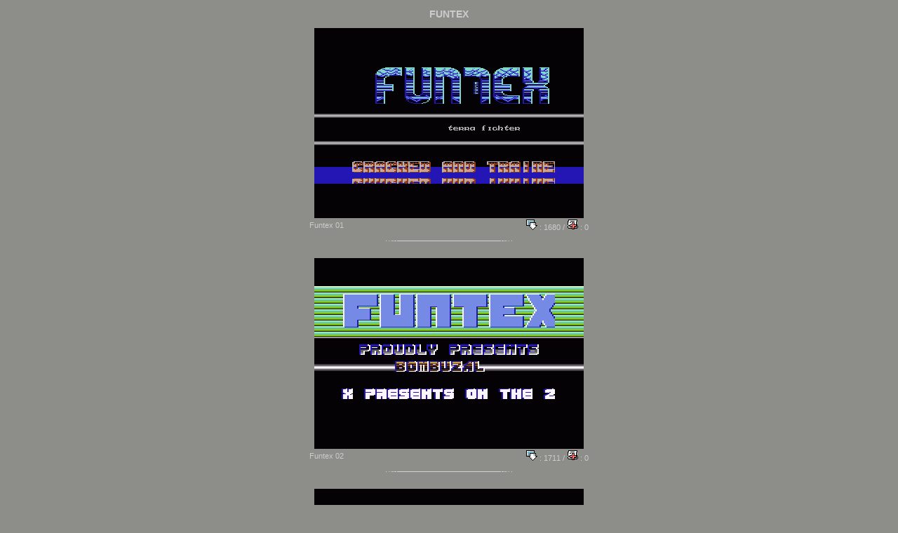

--- FILE ---
content_type: text/html; charset=UTF-8
request_url: https://intros.c64.org/main.php?module=showintros&group=1289
body_size: 768
content:
<!DOCTYPE HTML PUBLIC "-//W3C//DTD HTML 4.01 Transitional//EN">
<html>
<head>
<meta http-equiv="Content-Type" content="text/html; charset=iso-8859-1">
<link rel="stylesheet" href="/styles/intros.css?ver=20231022" type="text/css">
<script language="JavaScript" src="javascript/c64intros.js?ver=20231007""></script>
</head>
<body bgcolor="8D8D8A" text="#000000" leftmargin="0" topmargin="0" marginwidth="0" marginheight="0">
<td width="520">
<div align="center"><br />
<span class="groupname">Funtex</span>
<br /><br />

<a href="main.php?module=showintro&iid=6133" onFocus="this.blur()" onclick="return setBrowserData('/intro/funtex-01','i','Funtex 01');"><img src="intros/f/funtex-01.png" align="middle" border="0"></a><br>
<table width="400">
<tr width="100%" style="vertical-align: middle;">
<td class="introdetails">
Funtex 01
</td>
<td class="introdetails" align="right">
<a href="inc_download.php?iid=6133" onFocus="this.blur()" class="links"><img src="images/download.gif" alt="downloads" border="0">&nbsp;:&nbsp;1680</a>

/&nbsp;<a href="main.php?module=showintro&iid=6133" onFocus="this.blur()" class="links" onclick="return setBrowserData('/intro/funtex-01','i','Funtex 01');"><img src="images/addcomment.gif" alt="comments/add comment" border="0">&nbsp;:&nbsp;0</a>
</td>
</tr>
</table>
<br />
<div  style="text-align: center;"><img src="images/separator.gif" /></div><br />
<br />
<a href="main.php?module=showintro&iid=6134" onFocus="this.blur()" onclick="return setBrowserData('/intro/funtex-02','i','Funtex 02');"><img src="intros/f/funtex-02.png" align="middle" border="0"></a><br>
<table width="400">
<tr width="100%" style="vertical-align: middle;">
<td class="introdetails">
Funtex 02
</td>
<td class="introdetails" align="right">
<a href="inc_download.php?iid=6134" onFocus="this.blur()" class="links"><img src="images/download.gif" alt="downloads" border="0">&nbsp;:&nbsp;1711</a>

/&nbsp;<a href="main.php?module=showintro&iid=6134" onFocus="this.blur()" class="links" onclick="return setBrowserData('/intro/funtex-02','i','Funtex 02');"><img src="images/addcomment.gif" alt="comments/add comment" border="0">&nbsp;:&nbsp;0</a>
</td>
</tr>
</table>
<br />
<div  style="text-align: center;"><img src="images/separator.gif" /></div><br />
<br />
<a href="main.php?module=showintro&iid=6135" onFocus="this.blur()" onclick="return setBrowserData('/intro/funtex-03','i','Funtex 03');"><img src="intros/f/funtex-03.png" align="middle" border="0"></a><br>
<table width="400">
<tr width="100%" style="vertical-align: middle;">
<td class="introdetails">
Funtex 03
</td>
<td class="introdetails" align="right">
<a href="inc_download.php?iid=6135" onFocus="this.blur()" class="links"><img src="images/download.gif" alt="downloads" border="0">&nbsp;:&nbsp;1722</a>

/&nbsp;<a href="main.php?module=showintro&iid=6135" onFocus="this.blur()" class="links" onclick="return setBrowserData('/intro/funtex-03','i','Funtex 03');"><img src="images/addcomment.gif" alt="comments/add comment" border="0">&nbsp;:&nbsp;0</a>
</td>
</tr>
</table>
<br />
<div  style="text-align: center;"><img src="images/separator.gif" /></div><br />
<br />
<a href="main.php?module=showintro&iid=6136" onFocus="this.blur()" onclick="return setBrowserData('/intro/funtex-04','i','Funtex 04');"><img src="intros/f/funtex-04.png" align="middle" border="0"></a><br>
<table width="400">
<tr width="100%" style="vertical-align: middle;">
<td class="introdetails">
Funtex 04
</td>
<td class="introdetails" align="right">
<a href="inc_download.php?iid=6136" onFocus="this.blur()" class="links"><img src="images/download.gif" alt="downloads" border="0">&nbsp;:&nbsp;1732</a>

/&nbsp;<a href="main.php?module=showintro&iid=6136" onFocus="this.blur()" class="links" onclick="return setBrowserData('/intro/funtex-04','i','Funtex 04');"><img src="images/addcomment.gif" alt="comments/add comment" border="0">&nbsp;:&nbsp;0</a>
</td>
</tr>
</table>
<br />
<div  style="text-align: center;"><img src="images/separator.gif" /></div><br />
<br />
<a href="main.php?module=showintro&iid=6685" onFocus="this.blur()" onclick="return setBrowserData('/intro/funtex-05','i','Funtex 05');"><img src="intros/f/funtex-05.png" align="middle" border="0"></a><br>
<table width="400">
<tr width="100%" style="vertical-align: middle;">
<td class="introdetails">
Funtex 05
</td>
<td class="introdetails" align="right">
<a href="inc_download.php?iid=6685" onFocus="this.blur()" class="links"><img src="images/download.gif" alt="downloads" border="0">&nbsp;:&nbsp;1552</a>

/&nbsp;<a href="main.php?module=showintro&iid=6685" onFocus="this.blur()" class="links" onclick="return setBrowserData('/intro/funtex-05','i','Funtex 05');"><img src="images/addcomment.gif" alt="comments/add comment" border="0">&nbsp;:&nbsp;0</a>
</td>
</tr>
</table>
<br />
<div  style="text-align: center;"><img src="images/separator.gif" /></div><br />
<br />
<a href="main.php?module=showintro&iid=9529" onFocus="this.blur()" onclick="return setBrowserData('/intro/funtex-06','i','Funtex 06');"><img src="intros/f/funtex-06.png" align="middle" border="0"></a><br>
<table width="400">
<tr width="100%" style="vertical-align: middle;">
<td class="introdetails">
Funtex 06
</td>
<td class="introdetails" align="right">
<a href="inc_download.php?iid=9529" onFocus="this.blur()" class="links"><img src="images/download.gif" alt="downloads" border="0">&nbsp;:&nbsp;340</a>

/&nbsp;<a href="main.php?module=showintro&iid=9529" onFocus="this.blur()" class="links" onclick="return setBrowserData('/intro/funtex-06','i','Funtex 06');"><img src="images/addcomment.gif" alt="comments/add comment" border="0">&nbsp;:&nbsp;0</a>
</td>
</tr>
</table>
<br />
<div  style="text-align: center;"><img src="images/separator.gif" /></div><br />
<br />




<br>
</div></td>
<td width="43">&nbsp;</td>
</body>
</html>
</body>
</html>